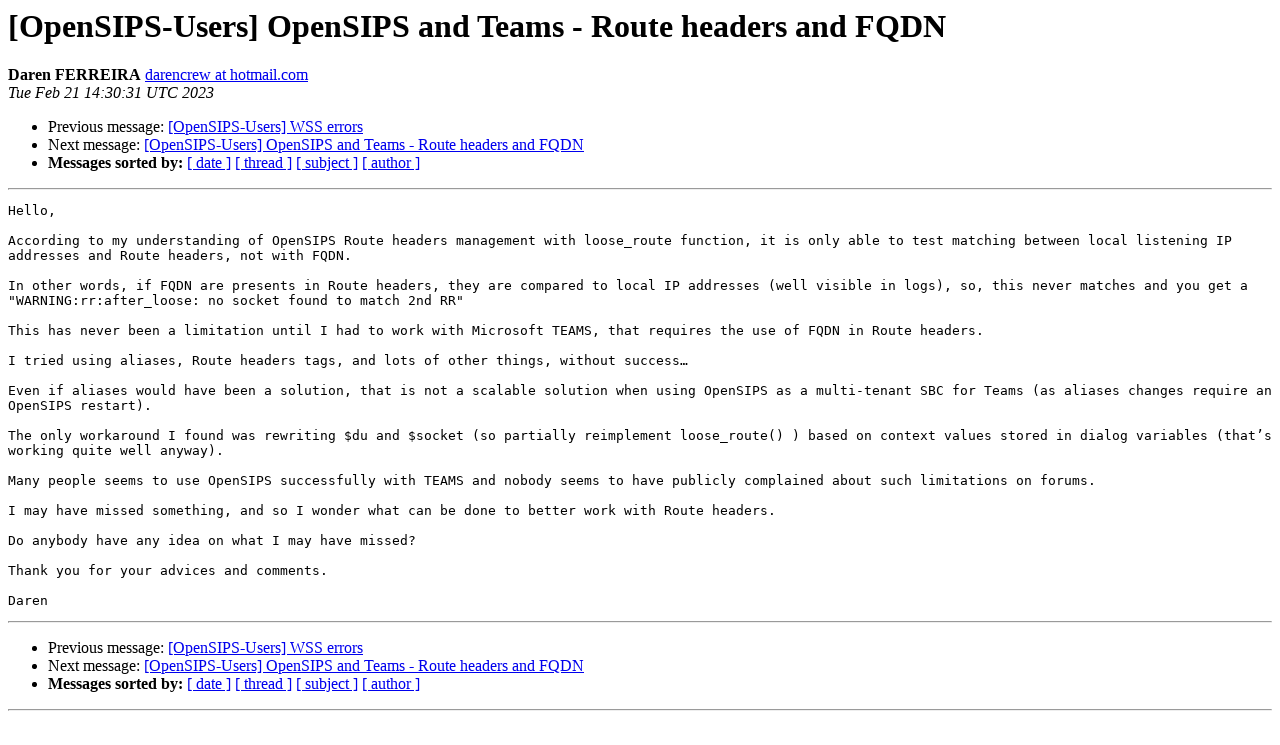

--- FILE ---
content_type: text/html
request_url: https://opensips.org/pipermail/users/2023-February/046799.html
body_size: 1614
content:
<!DOCTYPE HTML PUBLIC "-//W3C//DTD HTML 4.01 Transitional//EN">
<HTML>
 <HEAD>
   <TITLE> [OpenSIPS-Users] OpenSIPS and Teams - Route headers and FQDN
   </TITLE>
   <LINK REL="Index" HREF="index.html" >
   <LINK REL="made" HREF="mailto:users%40lists.opensips.org?Subject=Re%3A%20%5BOpenSIPS-Users%5D%20OpenSIPS%20and%20Teams%20-%20Route%20headers%20and%20FQDN&In-Reply-To=%3CDM6PR04MB6474B5C361125D1304BC106EB0A59%40DM6PR04MB6474.namprd04.prod.outlook.com%3E">
   <META NAME="robots" CONTENT="index,nofollow">
   <style type="text/css">
       pre {
           white-space: pre-wrap;       /* css-2.1, curent FF, Opera, Safari */
           }
   </style>
   <META http-equiv="Content-Type" content="text/html; charset=utf-8">
   <LINK REL="Previous"  HREF="046802.html">
   <LINK REL="Next"  HREF="046800.html">
 </HEAD>
 <BODY BGCOLOR="#ffffff">
   <H1>[OpenSIPS-Users] OpenSIPS and Teams - Route headers and FQDN</H1>
    <B>Daren FERREIRA</B> 
    <A HREF="mailto:users%40lists.opensips.org?Subject=Re%3A%20%5BOpenSIPS-Users%5D%20OpenSIPS%20and%20Teams%20-%20Route%20headers%20and%20FQDN&In-Reply-To=%3CDM6PR04MB6474B5C361125D1304BC106EB0A59%40DM6PR04MB6474.namprd04.prod.outlook.com%3E"
       TITLE="[OpenSIPS-Users] OpenSIPS and Teams - Route headers and FQDN">darencrew at hotmail.com
       </A><BR>
    <I>Tue Feb 21 14:30:31 UTC 2023</I>
    <P><UL>
        <LI>Previous message: <A HREF="046802.html">[OpenSIPS-Users] WSS errors
</A></li>
        <LI>Next message: <A HREF="046800.html">[OpenSIPS-Users] OpenSIPS and Teams - Route headers and FQDN
</A></li>
         <LI> <B>Messages sorted by:</B> 
              <a href="date.html#46799">[ date ]</a>
              <a href="thread.html#46799">[ thread ]</a>
              <a href="subject.html#46799">[ subject ]</a>
              <a href="author.html#46799">[ author ]</a>
         </LI>
       </UL>
    <HR>  
<!--beginarticle-->
<PRE>Hello,

According to my understanding of OpenSIPS Route headers management with loose_route function, it is only able to test matching between local listening IP addresses and Route headers, not with FQDN.

In other words, if FQDN are presents in Route headers, they are compared to local IP addresses (well visible in logs), so, this never matches and you get a &quot;WARNING:rr:after_loose: no socket found to match 2nd RR&quot;

This has never been a limitation until I had to work with Microsoft TEAMS, that requires the use of FQDN in Route headers.

I tried using aliases, Route headers tags, and lots of other things, without success…

Even if aliases would have been a solution, that is not a scalable solution when using OpenSIPS as a multi-tenant SBC for Teams (as aliases changes require an OpenSIPS restart).

The only workaround I found was rewriting $du and $socket (so partially reimplement loose_route() ) based on context values stored in dialog variables (that’s working quite well anyway).

Many people seems to use OpenSIPS successfully with TEAMS and nobody seems to have publicly complained about such limitations on forums.

I may have missed something, and so I wonder what can be done to better work with Route headers.

Do anybody have any idea on what I may have missed?

Thank you for your advices and comments.

Daren
</PRE>





<!--endarticle-->
    <HR>
    <P><UL>
        <!--threads-->
	<LI>Previous message: <A HREF="046802.html">[OpenSIPS-Users] WSS errors
</A></li>
	<LI>Next message: <A HREF="046800.html">[OpenSIPS-Users] OpenSIPS and Teams - Route headers and FQDN
</A></li>
         <LI> <B>Messages sorted by:</B> 
              <a href="date.html#46799">[ date ]</a>
              <a href="thread.html#46799">[ thread ]</a>
              <a href="subject.html#46799">[ subject ]</a>
              <a href="author.html#46799">[ author ]</a>
         </LI>
       </UL>

<hr>
<a href="http://lists.opensips.org/cgi-bin/mailman/listinfo/users">More information about the Users
mailing list</a><br>
</body></html>
